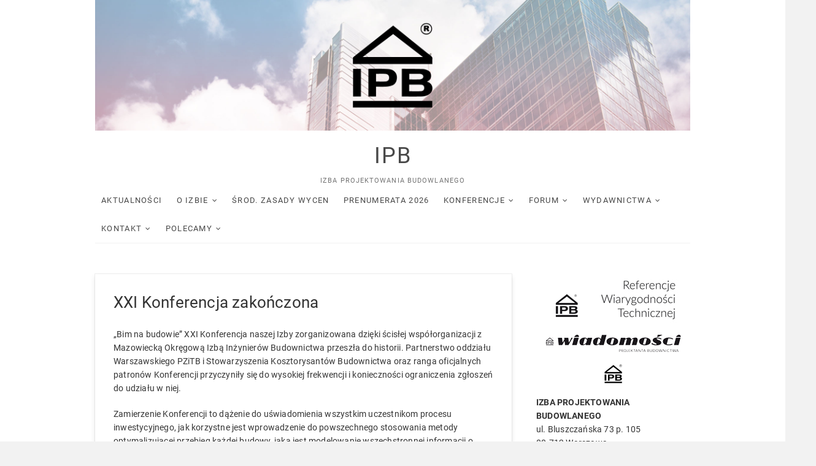

--- FILE ---
content_type: text/html; charset=UTF-8
request_url: https://ipb.org.pl/xxi-konferencja-zakonczona/
body_size: 11781
content:
<!DOCTYPE html>
<html lang="pl-PL">
<head>
<meta charset="UTF-8" />
<link rel="profile" href="http://gmpg.org/xfn/11" />
<title>XXI Konferencja zakończona &#8211; IPB</title>
<meta name='robots' content='max-image-preview:large' />
<link rel="alternate" type="application/rss+xml" title="IPB &raquo; Kanał z wpisami" href="https://ipb.org.pl/feed/" />
<script type="text/javascript">
/* <![CDATA[ */
window._wpemojiSettings = {"baseUrl":"https:\/\/s.w.org\/images\/core\/emoji\/14.0.0\/72x72\/","ext":".png","svgUrl":"https:\/\/s.w.org\/images\/core\/emoji\/14.0.0\/svg\/","svgExt":".svg","source":{"concatemoji":"https:\/\/ipb.org.pl\/wp-includes\/js\/wp-emoji-release.min.js?ver=28eec2f76bb9918d9445ad55ad91f15c"}};
/*! This file is auto-generated */
!function(i,n){var o,s,e;function c(e){try{var t={supportTests:e,timestamp:(new Date).valueOf()};sessionStorage.setItem(o,JSON.stringify(t))}catch(e){}}function p(e,t,n){e.clearRect(0,0,e.canvas.width,e.canvas.height),e.fillText(t,0,0);var t=new Uint32Array(e.getImageData(0,0,e.canvas.width,e.canvas.height).data),r=(e.clearRect(0,0,e.canvas.width,e.canvas.height),e.fillText(n,0,0),new Uint32Array(e.getImageData(0,0,e.canvas.width,e.canvas.height).data));return t.every(function(e,t){return e===r[t]})}function u(e,t,n){switch(t){case"flag":return n(e,"\ud83c\udff3\ufe0f\u200d\u26a7\ufe0f","\ud83c\udff3\ufe0f\u200b\u26a7\ufe0f")?!1:!n(e,"\ud83c\uddfa\ud83c\uddf3","\ud83c\uddfa\u200b\ud83c\uddf3")&&!n(e,"\ud83c\udff4\udb40\udc67\udb40\udc62\udb40\udc65\udb40\udc6e\udb40\udc67\udb40\udc7f","\ud83c\udff4\u200b\udb40\udc67\u200b\udb40\udc62\u200b\udb40\udc65\u200b\udb40\udc6e\u200b\udb40\udc67\u200b\udb40\udc7f");case"emoji":return!n(e,"\ud83e\udef1\ud83c\udffb\u200d\ud83e\udef2\ud83c\udfff","\ud83e\udef1\ud83c\udffb\u200b\ud83e\udef2\ud83c\udfff")}return!1}function f(e,t,n){var r="undefined"!=typeof WorkerGlobalScope&&self instanceof WorkerGlobalScope?new OffscreenCanvas(300,150):i.createElement("canvas"),a=r.getContext("2d",{willReadFrequently:!0}),o=(a.textBaseline="top",a.font="600 32px Arial",{});return e.forEach(function(e){o[e]=t(a,e,n)}),o}function t(e){var t=i.createElement("script");t.src=e,t.defer=!0,i.head.appendChild(t)}"undefined"!=typeof Promise&&(o="wpEmojiSettingsSupports",s=["flag","emoji"],n.supports={everything:!0,everythingExceptFlag:!0},e=new Promise(function(e){i.addEventListener("DOMContentLoaded",e,{once:!0})}),new Promise(function(t){var n=function(){try{var e=JSON.parse(sessionStorage.getItem(o));if("object"==typeof e&&"number"==typeof e.timestamp&&(new Date).valueOf()<e.timestamp+604800&&"object"==typeof e.supportTests)return e.supportTests}catch(e){}return null}();if(!n){if("undefined"!=typeof Worker&&"undefined"!=typeof OffscreenCanvas&&"undefined"!=typeof URL&&URL.createObjectURL&&"undefined"!=typeof Blob)try{var e="postMessage("+f.toString()+"("+[JSON.stringify(s),u.toString(),p.toString()].join(",")+"));",r=new Blob([e],{type:"text/javascript"}),a=new Worker(URL.createObjectURL(r),{name:"wpTestEmojiSupports"});return void(a.onmessage=function(e){c(n=e.data),a.terminate(),t(n)})}catch(e){}c(n=f(s,u,p))}t(n)}).then(function(e){for(var t in e)n.supports[t]=e[t],n.supports.everything=n.supports.everything&&n.supports[t],"flag"!==t&&(n.supports.everythingExceptFlag=n.supports.everythingExceptFlag&&n.supports[t]);n.supports.everythingExceptFlag=n.supports.everythingExceptFlag&&!n.supports.flag,n.DOMReady=!1,n.readyCallback=function(){n.DOMReady=!0}}).then(function(){return e}).then(function(){var e;n.supports.everything||(n.readyCallback(),(e=n.source||{}).concatemoji?t(e.concatemoji):e.wpemoji&&e.twemoji&&(t(e.twemoji),t(e.wpemoji)))}))}((window,document),window._wpemojiSettings);
/* ]]> */
</script>
<style id='wp-emoji-styles-inline-css' type='text/css'>

	img.wp-smiley, img.emoji {
		display: inline !important;
		border: none !important;
		box-shadow: none !important;
		height: 1em !important;
		width: 1em !important;
		margin: 0 0.07em !important;
		vertical-align: -0.1em !important;
		background: none !important;
		padding: 0 !important;
	}
</style>
<link rel='stylesheet' id='wp-block-library-css' href='https://ipb.org.pl/wp-includes/css/dist/block-library/style.min.css?ver=28eec2f76bb9918d9445ad55ad91f15c' type='text/css' media='all' />
<style id='classic-theme-styles-inline-css' type='text/css'>
/*! This file is auto-generated */
.wp-block-button__link{color:#fff;background-color:#32373c;border-radius:9999px;box-shadow:none;text-decoration:none;padding:calc(.667em + 2px) calc(1.333em + 2px);font-size:1.125em}.wp-block-file__button{background:#32373c;color:#fff;text-decoration:none}
</style>
<style id='global-styles-inline-css' type='text/css'>
body{--wp--preset--color--black: #000000;--wp--preset--color--cyan-bluish-gray: #abb8c3;--wp--preset--color--white: #ffffff;--wp--preset--color--pale-pink: #f78da7;--wp--preset--color--vivid-red: #cf2e2e;--wp--preset--color--luminous-vivid-orange: #ff6900;--wp--preset--color--luminous-vivid-amber: #fcb900;--wp--preset--color--light-green-cyan: #7bdcb5;--wp--preset--color--vivid-green-cyan: #00d084;--wp--preset--color--pale-cyan-blue: #8ed1fc;--wp--preset--color--vivid-cyan-blue: #0693e3;--wp--preset--color--vivid-purple: #9b51e0;--wp--preset--gradient--vivid-cyan-blue-to-vivid-purple: linear-gradient(135deg,rgba(6,147,227,1) 0%,rgb(155,81,224) 100%);--wp--preset--gradient--light-green-cyan-to-vivid-green-cyan: linear-gradient(135deg,rgb(122,220,180) 0%,rgb(0,208,130) 100%);--wp--preset--gradient--luminous-vivid-amber-to-luminous-vivid-orange: linear-gradient(135deg,rgba(252,185,0,1) 0%,rgba(255,105,0,1) 100%);--wp--preset--gradient--luminous-vivid-orange-to-vivid-red: linear-gradient(135deg,rgba(255,105,0,1) 0%,rgb(207,46,46) 100%);--wp--preset--gradient--very-light-gray-to-cyan-bluish-gray: linear-gradient(135deg,rgb(238,238,238) 0%,rgb(169,184,195) 100%);--wp--preset--gradient--cool-to-warm-spectrum: linear-gradient(135deg,rgb(74,234,220) 0%,rgb(151,120,209) 20%,rgb(207,42,186) 40%,rgb(238,44,130) 60%,rgb(251,105,98) 80%,rgb(254,248,76) 100%);--wp--preset--gradient--blush-light-purple: linear-gradient(135deg,rgb(255,206,236) 0%,rgb(152,150,240) 100%);--wp--preset--gradient--blush-bordeaux: linear-gradient(135deg,rgb(254,205,165) 0%,rgb(254,45,45) 50%,rgb(107,0,62) 100%);--wp--preset--gradient--luminous-dusk: linear-gradient(135deg,rgb(255,203,112) 0%,rgb(199,81,192) 50%,rgb(65,88,208) 100%);--wp--preset--gradient--pale-ocean: linear-gradient(135deg,rgb(255,245,203) 0%,rgb(182,227,212) 50%,rgb(51,167,181) 100%);--wp--preset--gradient--electric-grass: linear-gradient(135deg,rgb(202,248,128) 0%,rgb(113,206,126) 100%);--wp--preset--gradient--midnight: linear-gradient(135deg,rgb(2,3,129) 0%,rgb(40,116,252) 100%);--wp--preset--font-size--small: 13px;--wp--preset--font-size--medium: 20px;--wp--preset--font-size--large: 36px;--wp--preset--font-size--x-large: 42px;--wp--preset--spacing--20: 0.44rem;--wp--preset--spacing--30: 0.67rem;--wp--preset--spacing--40: 1rem;--wp--preset--spacing--50: 1.5rem;--wp--preset--spacing--60: 2.25rem;--wp--preset--spacing--70: 3.38rem;--wp--preset--spacing--80: 5.06rem;--wp--preset--shadow--natural: 6px 6px 9px rgba(0, 0, 0, 0.2);--wp--preset--shadow--deep: 12px 12px 50px rgba(0, 0, 0, 0.4);--wp--preset--shadow--sharp: 6px 6px 0px rgba(0, 0, 0, 0.2);--wp--preset--shadow--outlined: 6px 6px 0px -3px rgba(255, 255, 255, 1), 6px 6px rgba(0, 0, 0, 1);--wp--preset--shadow--crisp: 6px 6px 0px rgba(0, 0, 0, 1);}:where(.is-layout-flex){gap: 0.5em;}:where(.is-layout-grid){gap: 0.5em;}body .is-layout-flow > .alignleft{float: left;margin-inline-start: 0;margin-inline-end: 2em;}body .is-layout-flow > .alignright{float: right;margin-inline-start: 2em;margin-inline-end: 0;}body .is-layout-flow > .aligncenter{margin-left: auto !important;margin-right: auto !important;}body .is-layout-constrained > .alignleft{float: left;margin-inline-start: 0;margin-inline-end: 2em;}body .is-layout-constrained > .alignright{float: right;margin-inline-start: 2em;margin-inline-end: 0;}body .is-layout-constrained > .aligncenter{margin-left: auto !important;margin-right: auto !important;}body .is-layout-constrained > :where(:not(.alignleft):not(.alignright):not(.alignfull)){max-width: var(--wp--style--global--content-size);margin-left: auto !important;margin-right: auto !important;}body .is-layout-constrained > .alignwide{max-width: var(--wp--style--global--wide-size);}body .is-layout-flex{display: flex;}body .is-layout-flex{flex-wrap: wrap;align-items: center;}body .is-layout-flex > *{margin: 0;}body .is-layout-grid{display: grid;}body .is-layout-grid > *{margin: 0;}:where(.wp-block-columns.is-layout-flex){gap: 2em;}:where(.wp-block-columns.is-layout-grid){gap: 2em;}:where(.wp-block-post-template.is-layout-flex){gap: 1.25em;}:where(.wp-block-post-template.is-layout-grid){gap: 1.25em;}.has-black-color{color: var(--wp--preset--color--black) !important;}.has-cyan-bluish-gray-color{color: var(--wp--preset--color--cyan-bluish-gray) !important;}.has-white-color{color: var(--wp--preset--color--white) !important;}.has-pale-pink-color{color: var(--wp--preset--color--pale-pink) !important;}.has-vivid-red-color{color: var(--wp--preset--color--vivid-red) !important;}.has-luminous-vivid-orange-color{color: var(--wp--preset--color--luminous-vivid-orange) !important;}.has-luminous-vivid-amber-color{color: var(--wp--preset--color--luminous-vivid-amber) !important;}.has-light-green-cyan-color{color: var(--wp--preset--color--light-green-cyan) !important;}.has-vivid-green-cyan-color{color: var(--wp--preset--color--vivid-green-cyan) !important;}.has-pale-cyan-blue-color{color: var(--wp--preset--color--pale-cyan-blue) !important;}.has-vivid-cyan-blue-color{color: var(--wp--preset--color--vivid-cyan-blue) !important;}.has-vivid-purple-color{color: var(--wp--preset--color--vivid-purple) !important;}.has-black-background-color{background-color: var(--wp--preset--color--black) !important;}.has-cyan-bluish-gray-background-color{background-color: var(--wp--preset--color--cyan-bluish-gray) !important;}.has-white-background-color{background-color: var(--wp--preset--color--white) !important;}.has-pale-pink-background-color{background-color: var(--wp--preset--color--pale-pink) !important;}.has-vivid-red-background-color{background-color: var(--wp--preset--color--vivid-red) !important;}.has-luminous-vivid-orange-background-color{background-color: var(--wp--preset--color--luminous-vivid-orange) !important;}.has-luminous-vivid-amber-background-color{background-color: var(--wp--preset--color--luminous-vivid-amber) !important;}.has-light-green-cyan-background-color{background-color: var(--wp--preset--color--light-green-cyan) !important;}.has-vivid-green-cyan-background-color{background-color: var(--wp--preset--color--vivid-green-cyan) !important;}.has-pale-cyan-blue-background-color{background-color: var(--wp--preset--color--pale-cyan-blue) !important;}.has-vivid-cyan-blue-background-color{background-color: var(--wp--preset--color--vivid-cyan-blue) !important;}.has-vivid-purple-background-color{background-color: var(--wp--preset--color--vivid-purple) !important;}.has-black-border-color{border-color: var(--wp--preset--color--black) !important;}.has-cyan-bluish-gray-border-color{border-color: var(--wp--preset--color--cyan-bluish-gray) !important;}.has-white-border-color{border-color: var(--wp--preset--color--white) !important;}.has-pale-pink-border-color{border-color: var(--wp--preset--color--pale-pink) !important;}.has-vivid-red-border-color{border-color: var(--wp--preset--color--vivid-red) !important;}.has-luminous-vivid-orange-border-color{border-color: var(--wp--preset--color--luminous-vivid-orange) !important;}.has-luminous-vivid-amber-border-color{border-color: var(--wp--preset--color--luminous-vivid-amber) !important;}.has-light-green-cyan-border-color{border-color: var(--wp--preset--color--light-green-cyan) !important;}.has-vivid-green-cyan-border-color{border-color: var(--wp--preset--color--vivid-green-cyan) !important;}.has-pale-cyan-blue-border-color{border-color: var(--wp--preset--color--pale-cyan-blue) !important;}.has-vivid-cyan-blue-border-color{border-color: var(--wp--preset--color--vivid-cyan-blue) !important;}.has-vivid-purple-border-color{border-color: var(--wp--preset--color--vivid-purple) !important;}.has-vivid-cyan-blue-to-vivid-purple-gradient-background{background: var(--wp--preset--gradient--vivid-cyan-blue-to-vivid-purple) !important;}.has-light-green-cyan-to-vivid-green-cyan-gradient-background{background: var(--wp--preset--gradient--light-green-cyan-to-vivid-green-cyan) !important;}.has-luminous-vivid-amber-to-luminous-vivid-orange-gradient-background{background: var(--wp--preset--gradient--luminous-vivid-amber-to-luminous-vivid-orange) !important;}.has-luminous-vivid-orange-to-vivid-red-gradient-background{background: var(--wp--preset--gradient--luminous-vivid-orange-to-vivid-red) !important;}.has-very-light-gray-to-cyan-bluish-gray-gradient-background{background: var(--wp--preset--gradient--very-light-gray-to-cyan-bluish-gray) !important;}.has-cool-to-warm-spectrum-gradient-background{background: var(--wp--preset--gradient--cool-to-warm-spectrum) !important;}.has-blush-light-purple-gradient-background{background: var(--wp--preset--gradient--blush-light-purple) !important;}.has-blush-bordeaux-gradient-background{background: var(--wp--preset--gradient--blush-bordeaux) !important;}.has-luminous-dusk-gradient-background{background: var(--wp--preset--gradient--luminous-dusk) !important;}.has-pale-ocean-gradient-background{background: var(--wp--preset--gradient--pale-ocean) !important;}.has-electric-grass-gradient-background{background: var(--wp--preset--gradient--electric-grass) !important;}.has-midnight-gradient-background{background: var(--wp--preset--gradient--midnight) !important;}.has-small-font-size{font-size: var(--wp--preset--font-size--small) !important;}.has-medium-font-size{font-size: var(--wp--preset--font-size--medium) !important;}.has-large-font-size{font-size: var(--wp--preset--font-size--large) !important;}.has-x-large-font-size{font-size: var(--wp--preset--font-size--x-large) !important;}
.wp-block-navigation a:where(:not(.wp-element-button)){color: inherit;}
:where(.wp-block-post-template.is-layout-flex){gap: 1.25em;}:where(.wp-block-post-template.is-layout-grid){gap: 1.25em;}
:where(.wp-block-columns.is-layout-flex){gap: 2em;}:where(.wp-block-columns.is-layout-grid){gap: 2em;}
.wp-block-pullquote{font-size: 1.5em;line-height: 1.6;}
</style>
<link rel='stylesheet' id='excellent-style-css' href='https://ipb.org.pl/wp-content/themes/excellent/style.css?ver=28eec2f76bb9918d9445ad55ad91f15c' type='text/css' media='all' />
<style id='excellent-style-inline-css' type='text/css'>
/* Slider Content With background color */
		.slider-content {
			background: rgba(255, 255, 255, 0.8) padding-box;
			border: 7px solid rgba(255, 255, 255, 0.4);
			padding: 20px 20px 25px;
		}
	/****************************************************************/
						/*.... Color Style ....*/
	/****************************************************************/
	/* Nav, links and hover */
	a,
	ul li a:hover,
	ol li a:hover,
	.top-bar .top-bar-menu a:hover,
	.top-bar .top-bar-menu a:focus,
	.top-bar .widget_contact ul li a:hover, /* Top Header Widget Contact */
	.top-bar .widget_contact ul li a:focus,
	.main-navigation a:hover, /* Navigation */
	.main-navigation a:focus,
	.main-navigation ul li.current-menu-item a,
	.main-navigation ul li.current_page_ancestor a,
	.main-navigation ul li.current-menu-ancestor a,
	.main-navigation ul li.current_page_item a,
	.main-navigation ul li:hover > a,
	.main-navigation li.current-menu-ancestor.menu-item-has-children > a:after,
	.main-navigation li.current-menu-item.menu-item-has-children > a:after,
	.main-navigation ul li:hover > a:after,
	.main-navigation li.menu-item-has-children > a:hover:after,
	.main-navigation li.page_item_has_children > a:hover:after,
	.main-navigation ul li ul li a:hover,
	.main-navigation ul li ul li a:focus,
	.main-navigation ul li ul li:hover > a,
	.main-navigation ul li.current-menu-item ul li a:hover,
	.header-search:hover, .header-search-x:hover, /* Header Search Form */
	.header-search:focus, .header-search-x:focus,
	.entry-title a:hover, /* Post */
	.entry-title a:focus,
	.entry-title a:active,
	.entry-meta .author a,
	.entry-meta span:hover,
	.entry-meta a:hover,
	.cat-links,
	.cat-links a,
	.tag-links,
	.tag-links a,
	.image-navigation .nav-links a,
	.widget ul li a:hover, /* Widgets */
	.widget ul li a:focus,
	.widget-title a:hover,
	.widget_contact ul li a:hover,
	.site-info .copyright a:first-child,
	.site-info .copyright a:hover, /* Footer */
	.site-info .copyright a:focus,
	#colophon .widget ul li a:hover,
	#colophon .widget ul li a:focus,
	#footer-navigation a:hover,
	#footer-navigation a:focus {
		color:  #009eed;
	}
	/* -_-_-_ Not for change _-_-_- */
	.entry-meta .entry-format a {
		color: #fff;
	}
	.widget_meta ul li:before,
	.widget_recent_comments ul li:before,
	.widget_categories ul li:before,
	.widget_recent_entries ul li:before,
	.widget_archive ul li:before,
	.entry-format a {
		background-color:  #009eed;
	}
	/* Webkit */
	::selection {
		background:  #009eed;
		color: #fff;
	}
	/* Gecko/Mozilla */
	::-moz-selection {
		background:  #009eed;
		color: #fff;
	}

	/* Accessibility
	================================================== */
	.screen-reader-text:hover,
	.screen-reader-text:active,
	.screen-reader-text:focus {
		background-color: #f1f1f1;
		color:  #009eed;
	}

/* Default Buttons
================================================== */

	input[type="reset"],/* Forms  */
	input[type="button"],
	input[type="submit"],
	.main-slider .flex-control-nav a.flex-active,
	.main-slider .flex-control-nav a:hover,
	.go-to-top .icon-bg,
	a.more-link:hover,
	a.more-link:focus,
	.testimonial-box .flex-control-nav li a.flex-active,
	.testimonial-box .flex-control-nav li a:hover {
		background-color:#009eed;
	}
	/* Testimonial Pagination Buttons */
	.testimonial-box .flex-control-nav li a.flex-active:before,
	.testimonial-box .flex-control-nav li a:hover:before {
		border-color:#009eed;
	}
	/* Buttons */
	.btn-default:hover,
	.btn-default:focus,
	.vivid,
	.search-submit{
		background-color: #009eed;
		border: 1px solid #009eed;
	}

	/* -_-_-_ Not for change _-_-_- */
	.light-color:hover,
	.light-color:focus,
	.vivid:hover,
	.vivid:focus {
		background-color: #fff;
		border: 1px solid #fff;
	}
/* Our Feature Big letter and link
================================================== */
	.our-feature-box .feature-title a:first-letter,
	.our-feature-box a.more-link {
		color: #009eed;
	}
/* #bbpress
	================================================== */
	#bbpress-forums .bbp-topics a:hover {
		color: #009eed;
	}
	.bbp-submit-wrapper button.submit {
		background-color: #009eed;
		border: 1px solid #009eed;
	}

	/* Woocommerce
	================================================== */
	.woocommerce #respond input#submit, 
	.woocommerce a.button, 
	.woocommerce button.button, 
	.woocommerce input.button,
	.woocommerce #respond input#submit.alt, 
	.woocommerce a.button.alt, 
	.woocommerce button.button.alt, 
	.woocommerce input.button.alt,
	.woocommerce-demo-store p.demo_store {
		background-color: #009eed;
	}
	.woocommerce .woocommerce-message:before {
		color: #009eed;
	}
</style>
<link rel='stylesheet' id='font-awesome-css' href='https://ipb.org.pl/wp-content/themes/excellent/assets/font-awesome/css/font-awesome.min.css?ver=28eec2f76bb9918d9445ad55ad91f15c' type='text/css' media='all' />
<link rel='stylesheet' id='excellent-animate-css' href='https://ipb.org.pl/wp-content/themes/excellent/assets/wow/css/animate.min.css?ver=28eec2f76bb9918d9445ad55ad91f15c' type='text/css' media='all' />
<link rel='stylesheet' id='excellent-responsive-css' href='https://ipb.org.pl/wp-content/themes/excellent/css/responsive.css?ver=28eec2f76bb9918d9445ad55ad91f15c' type='text/css' media='all' />
<link rel='stylesheet' id='excellent_google_fonts-css' href='https://ipb.org.pl/wp-content/fonts/977a297acae9529d4c4f1e2f6a0e8bda.css?ver=28eec2f76bb9918d9445ad55ad91f15c' type='text/css' media='all' />
<link rel='stylesheet' id='slb_core-css' href='https://ipb.org.pl/wp-content/plugins/simple-lightbox/client/css/app.css?ver=2.9.4' type='text/css' media='all' />
<link rel='stylesheet' id='tablepress-default-css' href='https://ipb.org.pl/wp-content/plugins/tablepress/css/build/default.css?ver=3.2.1' type='text/css' media='all' />
<script type="text/javascript" src="https://ipb.org.pl/wp-includes/js/jquery/jquery.min.js?ver=3.7.1" id="jquery-core-js"></script>
<script type="text/javascript" src="https://ipb.org.pl/wp-includes/js/jquery/jquery-migrate.min.js?ver=3.4.1" id="jquery-migrate-js"></script>
<!--[if lt IE 9]>
<script type="text/javascript" src="https://ipb.org.pl/wp-content/themes/excellent/js/html5.js?ver=3.7.3" id="html5-js"></script>
<![endif]-->
<link rel="https://api.w.org/" href="https://ipb.org.pl/wp-json/" /><link rel="alternate" type="application/json" href="https://ipb.org.pl/wp-json/wp/v2/posts/1554" /><link rel="EditURI" type="application/rsd+xml" title="RSD" href="https://ipb.org.pl/xmlrpc.php?rsd" />

<link rel="canonical" href="https://ipb.org.pl/xxi-konferencja-zakonczona/" />
<link rel='shortlink' href='https://ipb.org.pl/?p=1554' />
<link rel="alternate" type="application/json+oembed" href="https://ipb.org.pl/wp-json/oembed/1.0/embed?url=https%3A%2F%2Fipb.org.pl%2Fxxi-konferencja-zakonczona%2F" />
<link rel="alternate" type="text/xml+oembed" href="https://ipb.org.pl/wp-json/oembed/1.0/embed?url=https%3A%2F%2Fipb.org.pl%2Fxxi-konferencja-zakonczona%2F&#038;format=xml" />
	<meta name="viewport" content="width=device-width" />
			<style type="text/css" id="wp-custom-css">
			/*
Tutaj możesz dodać własny CSS.

Naciśnij ikonkę pomocy, żeby dowiedzieć się więcej.
*/

#site-title {
    font-family: "Roboto",sans-serif;
    font-size: 36px;
    margin-top: 20px;
    margin-bottom: 10px;
}

.post {
    margin-bottom: 60px;
    padding: 30px;
box-shadow: 0 4px 8px 0 rgba(0, 0, 0, 0.1), 0 0 0 1px rgba(0, 0, 0, 0.06);
}

.blog .entry-header, .category .entry-header {
    text-align: left;
}

a.more-link {
    font-family: "Roboto",sans-serif;
    font-style: normal;
	font-weight: 700;
	text-transform: uppercase;
    margin: 4px auto 0;
    padding: 8px; 
    text-align: center;
    transition: all 0.3s ease-out 0s;
    width: 200px;
}

h1, h2, h3, h4, h5, h6 {
    color: #343434;
    font-family: "Roboto",sans-serif;
    font-style: normal;
    font-weight: 400;
}

.page-title {
    color: #009eed;
    font-size: 32px;
    line-height: 1.333;
	font-weight: 700;
	text-transform: uppercase;
}

.is-sticky #sticky-header {
    background-color: rgb(255, 255, 255, 1);
}

#site-branding {
    display: inline-block;
    padding: 0px 0;
}
.widget {
    margin-bottom: 0;
}		</style>
		</head>
<body class="post-template-default single single-post postid-1554 single-format-standard wp-custom-logo wp-embed-responsive ">
	<div id="page" class="site">
	<a class="skip-link screen-reader-text" href="#site-content-contain">Skip to content</a>
<!-- Masthead ============================================= -->
<header id="masthead" class="site-header" role="banner">
	<div class="custom-header">
		<div class="custom-header-media">
				</div>
	</div>
	<div class="top-bar">
		<div class="wrap">
					</div><!-- end .wrap -->
	</div><!-- end .top-bar -->
	<!-- Top Header============================================= -->
	<div class="top-header">
		<div class="wrap">
			<div id="site-branding"><a href="https://ipb.org.pl/" class="custom-logo-link" rel="home"><img width="2000" height="440" src="https://ipb.org.pl/wp-content/uploads/slide4.jpg" class="custom-logo" alt="IPB" decoding="async" fetchpriority="high" srcset="https://ipb.org.pl/wp-content/uploads/slide4.jpg 2000w, https://ipb.org.pl/wp-content/uploads/slide4-300x66.jpg 300w, https://ipb.org.pl/wp-content/uploads/slide4-768x169.jpg 768w, https://ipb.org.pl/wp-content/uploads/slide4-1024x225.jpg 1024w" sizes="(max-width: 2000px) 100vw, 2000px" /></a> <h2 id="site-title"> 			<a href="https://ipb.org.pl/" title="IPB" rel="home"> IPB </a>
			 </h2> <!-- end .site-title --> 			<div id="site-description"> Izba Projektowania Budowlanego </div> <!-- end #site-description -->
		</div>		</div>
	</div><!-- end .top-header -->
	<!-- Main Header============================================= -->
	<div id="sticky-header" class="clearfix">
		<div class="wrap">
			<div class="header-navigation-wrap">
						<!-- Main Nav ============================================= -->
					<h3 class="nav-site-title">
						<a href="https://ipb.org.pl/" title="IPB">IPB</a>
					</h3>
							<nav id="site-navigation" class="main-navigation clearfix" role="navigation"  aria-label="Main Menu">
					<button class="menu-toggle" type="button" aria-controls="primary-menu" aria-expanded="false">
						<span class="line-one"></span>
						<span class="line-two"></span>
						<span class="line-three"></span>
					</button><!-- end .menu-toggle -->
					<ul id="primary-menu" class="menu nav-menu"><li id="menu-item-313" class="menu-item menu-item-type-taxonomy menu-item-object-category current-post-ancestor current-menu-parent current-post-parent menu-item-313"><a href="https://ipb.org.pl/category/aktualnosci/">Aktualności</a></li>
<li id="menu-item-1849" class="menu-item menu-item-type-post_type menu-item-object-page menu-item-has-children menu-item-1849"><a href="https://ipb.org.pl/o-izbie/">O Izbie</a>
<ul class="sub-menu">
	<li id="menu-item-1850" class="menu-item menu-item-type-post_type menu-item-object-post menu-item-1850"><a href="https://ipb.org.pl/izba-projektowania-budowlanego-podstawowe-zadania/">Izba Projektowania Budowlanego – podstawowe zadania</a></li>
	<li id="menu-item-21" class="menu-item menu-item-type-post_type menu-item-object-page menu-item-21"><a href="https://ipb.org.pl/statut/">Statut</a></li>
	<li id="menu-item-27" class="menu-item menu-item-type-post_type menu-item-object-page menu-item-has-children menu-item-27"><a href="https://ipb.org.pl/wladze-izby/">Władze Izby</a>
	<ul class="sub-menu">
		<li id="menu-item-42" class="menu-item menu-item-type-post_type menu-item-object-page menu-item-has-children menu-item-42"><a href="https://ipb.org.pl/podzial-regionalny/">Podział regionalny</a>
		<ul class="sub-menu">
			<li id="menu-item-41" class="menu-item menu-item-type-post_type menu-item-object-page menu-item-has-children menu-item-41"><a href="https://ipb.org.pl/oferta/">Oferta</a>
			<ul class="sub-menu">
				<li id="menu-item-40" class="menu-item menu-item-type-post_type menu-item-object-page menu-item-40"><a href="https://ipb.org.pl/kignet/">KIGNET</a></li>
			</ul>
</li>
			<li id="menu-item-45" class="menu-item menu-item-type-post_type menu-item-object-page menu-item-has-children menu-item-45"><a href="https://ipb.org.pl/czlonkowie/">Członkowie</a>
			<ul class="sub-menu">
				<li id="menu-item-55" class="menu-item menu-item-type-post_type menu-item-object-page menu-item-55"><a href="https://ipb.org.pl/obowiazki/">Obowiązki</a></li>
			</ul>
</li>
		</ul>
</li>
	</ul>
</li>
	<li id="menu-item-1851" class="menu-item menu-item-type-post_type menu-item-object-post menu-item-has-children menu-item-1851"><a href="https://ipb.org.pl/referencji-wiarygodnosci-technicznej/">Referencji Wiarygodności Technicznej</a>
	<ul class="sub-menu">
		<li id="menu-item-39" class="menu-item menu-item-type-post_type menu-item-object-page menu-item-has-children menu-item-39"><a href="https://ipb.org.pl/oferta/referencje/">Referencje</a>
		<ul class="sub-menu">
			<li id="menu-item-38" class="menu-item menu-item-type-post_type menu-item-object-page menu-item-38"><a href="https://ipb.org.pl/zasady-odplatnosci/">Zasady odpłatności</a></li>
		</ul>
</li>
	</ul>
</li>
</ul>
</li>
<li id="menu-item-98" class="menu-item menu-item-type-post_type menu-item-object-page menu-item-98"><a href="https://ipb.org.pl/wyceny-prac-projektowych/">Środ. Zasady Wycen</a></li>
<li id="menu-item-2027" class="menu-item menu-item-type-post_type menu-item-object-post menu-item-2027"><a href="https://ipb.org.pl/prenumeraty-wiadomosci-projektanta-budownictwa-na-rok-2026/">Prenumerata 2026</a></li>
<li id="menu-item-68" class="menu-item menu-item-type-post_type menu-item-object-page menu-item-has-children menu-item-68"><a href="https://ipb.org.pl/konferencje/">Konferencje</a>
<ul class="sub-menu">
	<li id="menu-item-1565" class="menu-item menu-item-type-post_type menu-item-object-post menu-item-1565"><a href="https://ipb.org.pl/xxi-konferencja-2/">XXI Konferencja IPB</a></li>
	<li id="menu-item-1576" class="menu-item menu-item-type-post_type menu-item-object-post menu-item-1576"><a href="https://ipb.org.pl/xx-jubileuszowa-konferencja-ipb/">XX Jubileuszowa Konferencja IPB</a></li>
	<li id="menu-item-1580" class="menu-item menu-item-type-post_type menu-item-object-post menu-item-1580"><a href="https://ipb.org.pl/xix-konferencja-ipb/">XIX Konferencja IPB</a></li>
	<li id="menu-item-654" class="menu-item menu-item-type-custom menu-item-object-custom menu-item-654"><a href="https://ipb.org.pl/?p=627">XVIII Konferencja IPB</a></li>
	<li id="menu-item-405" class="menu-item menu-item-type-post_type menu-item-object-post menu-item-405"><a href="https://ipb.org.pl/zapraszamy-na-xvii-konferencje-ipb-i-piib-program/">XVII Konferencja IPB</a></li>
	<li id="menu-item-67" class="menu-item menu-item-type-post_type menu-item-object-page menu-item-67"><a href="https://ipb.org.pl/xvi-konferencja-izby-projektowania-budowlanego-i-polskiej-izby-inzynierow-budownictwa/">XVI konferencja IPB</a></li>
</ul>
</li>
<li id="menu-item-66" class="menu-item menu-item-type-post_type menu-item-object-page menu-item-has-children menu-item-66"><a href="https://ipb.org.pl/forum/">Forum</a>
<ul class="sub-menu">
	<li id="menu-item-65" class="menu-item menu-item-type-post_type menu-item-object-page menu-item-65"><a href="https://ipb.org.pl/forum/relacja-z-ostatniego-forum/">XXIII FORUM</a></li>
	<li id="menu-item-238" class="menu-item menu-item-type-post_type menu-item-object-page menu-item-238"><a href="https://ipb.org.pl/forum/xxii-forum/">XXII FORUM</a></li>
	<li id="menu-item-237" class="menu-item menu-item-type-post_type menu-item-object-page menu-item-237"><a href="https://ipb.org.pl/forum/xxi-forum/">XXI FORUM</a></li>
	<li id="menu-item-236" class="menu-item menu-item-type-post_type menu-item-object-page menu-item-236"><a href="https://ipb.org.pl/forum/xx-forum/">XX FORUM</a></li>
</ul>
</li>
<li id="menu-item-100" class="menu-item menu-item-type-post_type menu-item-object-page menu-item-has-children menu-item-100"><a href="https://ipb.org.pl/wydawnictwa/">Wydawnictwa</a>
<ul class="sub-menu">
	<li id="menu-item-93" class="menu-item menu-item-type-post_type menu-item-object-page menu-item-93"><a href="https://ipb.org.pl/miesiecznik-wiadomosci-projektanta-budownictwa/">Wiadomości Projektanta Budownictwa</a></li>
	<li id="menu-item-97" class="menu-item menu-item-type-post_type menu-item-object-page menu-item-has-children menu-item-97"><a href="https://ipb.org.pl/wydawnictwa-ksiazkowe/">Wydawnictwa książkowe</a>
	<ul class="sub-menu">
		<li id="menu-item-1741" class="menu-item menu-item-type-post_type menu-item-object-page menu-item-1741"><a href="https://ipb.org.pl/wyceny-prac-projektowych/">Środowiskowe Zasady Wycen Prac Projektowych</a></li>
		<li id="menu-item-99" class="menu-item menu-item-type-post_type menu-item-object-page menu-item-99"><a href="https://ipb.org.pl/katalog-prezentacje/">Katalog Prezentacje</a></li>
		<li id="menu-item-96" class="menu-item menu-item-type-post_type menu-item-object-page menu-item-96"><a href="https://ipb.org.pl/terminologia-w-dzialalnosci-inwestycyjno-budowlanej/">Terminologia  w  działalności  inwestycyjno–budowlanej</a></li>
	</ul>
</li>
</ul>
</li>
<li id="menu-item-94" class="menu-item menu-item-type-post_type menu-item-object-page menu-item-has-children menu-item-94"><a href="https://ipb.org.pl/kontakt/">Kontakt</a>
<ul class="sub-menu">
	<li id="menu-item-95" class="menu-item menu-item-type-post_type menu-item-object-page menu-item-95"><a href="https://ipb.org.pl/wazne-linki/">Ważne linki</a></li>
</ul>
</li>
<li id="menu-item-1393" class="menu-item menu-item-type-post_type menu-item-object-page menu-item-has-children menu-item-1393"><a href="https://ipb.org.pl/polecamy-2/">Polecamy</a>
<ul class="sub-menu">
	<li id="menu-item-1533" class="menu-item menu-item-type-taxonomy menu-item-object-category menu-item-has-children menu-item-1533"><a href="https://ipb.org.pl/category/zamowienia-publiczne/">Zamówienia publiczne</a>
	<ul class="sub-menu">
		<li id="menu-item-1532" class="menu-item menu-item-type-post_type menu-item-object-post menu-item-1532"><a href="https://ipb.org.pl/hackathon-projekt-ustawy-pzp/">Hackathon – projekt ustawy Pzp</a></li>
	</ul>
</li>
	<li id="menu-item-1524" class="menu-item menu-item-type-post_type menu-item-object-post menu-item-1524"><a href="https://ipb.org.pl/2-edycja-re-energy/">2 edycja RE-energy</a></li>
	<li id="menu-item-1347" class="menu-item menu-item-type-post_type menu-item-object-post menu-item-has-children menu-item-1347"><a href="https://ipb.org.pl/konferencja-dyrektywy-zamowieniowe-w-systemie-krajowym-rok-po-nowelizacji/">Konferencje KZP</a>
	<ul class="sub-menu">
		<li id="menu-item-1715" class="menu-item menu-item-type-post_type menu-item-object-post menu-item-1715"><a href="https://ipb.org.pl/kzp-szkolenia-online-pt-problemy-z-umowa-o-roboty-budowlane-zawarta-w-rezimie-pzp/">KZP – szkolenia online pt. „Problemy z umową o roboty budowlane zawartą w reżimie PZP”</a></li>
	</ul>
</li>
	<li id="menu-item-1400" class="menu-item menu-item-type-post_type menu-item-object-page menu-item-has-children menu-item-1400"><a href="https://ipb.org.pl/pwn/">PWN</a>
	<ul class="sub-menu">
		<li id="menu-item-1404" class="menu-item menu-item-type-post_type menu-item-object-post menu-item-1404"><a href="https://ipb.org.pl/bim-w-praktyce-wdrazanie-standardy-case-study/">„BIM w praktyce, wdrażanie, standardy case study”</a></li>
		<li id="menu-item-1413" class="menu-item menu-item-type-post_type menu-item-object-post menu-item-1413"><a href="https://ipb.org.pl/transport-intermodalny-projektowanie-terminali-przeladunkowych/">„TRANSPORT INTERMODALNY – projektowanie terminali przeładunkowych”</a></li>
		<li id="menu-item-1412" class="menu-item menu-item-type-post_type menu-item-object-post menu-item-1412"><a href="https://ipb.org.pl/usterki-w-pracach-budowlanych-i-wykonczeniowych/">„Usterki w pracach budowlanych i wykończeniowych”</a></li>
	</ul>
</li>
</ul>
</li>
</ul>				</nav> <!-- end #site-navigation -->
							</div> <!-- end .header-navigation-wrap -->
		</div> <!-- end .wrap -->
	</div><!-- end #sticky-header -->
	<!-- Main Slider ============================================= -->
	</header> <!-- end #masthead -->
<!-- Main Page Start ============================================= -->
<div id="site-content-contain" class="site-content-contain">
	<div id="content" class="site-content">
<div class="wrap">
	<div id="primary" class="content-area">
		<main id="main" class="site-main" role="main">
							<article id="post-1554" class="post-1554 post type-post status-publish format-standard hentry category-aktualnosci">
								<header class="entry-header">
										<h1 class="entry-title">XXI Konferencja zakończona</h1> <!-- end.entry-title -->
									</header>
				<!-- end .entry-header -->
					<div class="entry-content">
							<p>&#8222;Bim na budowie&#8221; XXI Konferencja naszej Izby zorganizowana dzięki ścisłej współorganizacji z Mazowiecką Okręgową Izbą Inżynierów Budownictwa przeszła do historii. Partnerstwo oddziału Warszawskiego PZiTB i Stowarzyszenia Kosztorysantów Budownictwa oraz ranga oficjalnych patronów Konferencji przyczyniły się do wysokiej frekwencji i konieczności ograniczenia zgłoszeń do udziału w niej.<span id="more-1554"></span></p>
<p>Zamierzenie Konferencji to dążenie do uświadomienia wszystkim uczestnikom procesu inwestycyjnego, jak korzystne jest wprowadzenie do powszechnego stosowania metody optymalizującej przebieg każdej budowy, jaką jest modelowanie wszechstronnej informacji o budowie. Głównymi adresatami spotkania byli inwestorzy i wykonawcy, którzy szczególnie powinni być świadomi korzyści zastosowania BIM i warunków w jakich możliwe jest jej użycie. Pierwszy, zdecydowany patron przedsięwzięcia, Prezes UZP uznał ponad wszelką wątpliwość, że rozszerzanie świadomości o walorach tej metodologii jest ze wszech miar celowe, mimo trudności które towarzyszyć będą jej implementacji. Starannie dobrani przez merytorycznego animatora przedsięwzięcia prezesa Datacomp Andrzeja Tomanę referenci, w 10 referatach prezentowanych multimedialnie, postarali się aby uczestnicy otrzymali duża dawkę wiedzy o prawnych, technicznych i organizacyjnych zagadnieniach towarzyszących zastosowaniu BIM. Miarą sukcesu tego typu wydarzeń jest zainteresowanie częścią dyskusyjna, która w tym przypadku została zrealizowana w formie panelu kończącego spotkanie. Prawie 50% obecnych na początku, uczestniczyło w końcowej części Konferencji i szczupłość czasu na dyskusje była zapewne główną wadą tej części spotkania, jak i ograniczeń w ilości pytań zadawanych prelegentom.</p>
<p>Wszystkich uczestników, którzy chcieliby powrócić do prezentowanej tematyki, zadać pytania lub podzielić się swoimi spostrzeżeniami, prosimy o przesłanie ich na adresy jednej z Izb organizatorek <a href="mailto:ipb@ipb.org.pl">ipb@ipb.org.pl</a> lub <a href="mailto:maz@maz.piib.org.pl">maz@maz.piib.org.pl</a></p>
<p>Relacje z konferencji znajdą się w najbliższych numerach „Inżyniera Mazowsza” i „Wiadomościach Projektanta Budownictwa”.</p>
			
					</div><!-- end .entry-content -->
				</article><!-- end .post -->
				
	<nav class="navigation post-navigation" aria-label="Wpisy">
		<h2 class="screen-reader-text">Nawigacja wpisu</h2>
		<div class="nav-links"><div class="nav-previous"><a href="https://ipb.org.pl/xxi-konferencja/" rel="prev"><span class="meta-nav" aria-hidden="true">Previous</span> <span class="screen-reader-text">Previous post:</span> <span class="post-title">XXI Konferencja MOIIB i IPB</span></a></div><div class="nav-next"><a href="https://ipb.org.pl/xxi-konferencja-2/" rel="next"><span class="meta-nav" aria-hidden="true">Next</span> <span class="screen-reader-text">Next post:</span> <span class="post-title">XXI Konferencja IPB</span></a></div></div>
	</nav>		</main><!-- end #main -->
	</div> <!-- #primary -->

<aside id="secondary" class="widget-area">
    <p style="text-align:center"><a href="https://ipb.org.pl/referencji-wiarygodnosci-technicznej/"><img src="https://ipb.org.pl/wp-content/uploads/winieta_ref-wiar-tech.jpg" alt="Referencje Wiarygodności Technicznej"</a></p>
<p style="text-align:center"><a href="http://www.wiadomosci.ipb.org.pl"><img src="https://ipb.org.pl/wp-content/uploads/winieta_wiadomosci.png" alt="Wiadomości IPB" title="Przejdź na www.wiadomosci.ipb.org.pl" /></a></p>
<aside id="text-3" class="widget widget_text">			<div class="textwidget"><div class="greybox">
<p> </p>
<svg class="ipb_sidebar_logo aligncenter" version="1.1"
	 xmlns="http://www.w3.org/2000/svg" xmlns:xlink="http://www.w3.org/1999/xlink" xmlns:a="http://ns.adobe.com/AdobeSVGViewerExtensions/3.0/"
	 x="0px" y="0px" width="31px" height="31px" viewBox="-1.427 -0.368 31 31" enable-background="new -1.427 -0.368 31 31"
	 xml:space="preserve">
<defs>
</defs>
<path fill-rule="evenodd" clip-rule="evenodd" d="M0,30.444h28.328v-2.434H0V30.444z M14.321,0.928L0.079,12.286H0v2.435h28.328
	v-2.435L14.321,0.928z M3.257,12.286l11.064-8.384l10.79,8.384H3.257z M26.209,4.097c1.099,0,2.001-0.929,2.001-2.048
	C28.21,0.928,27.308,0,26.209,0c-1.138,0-2.04,0.928-2.04,2.049C24.169,3.168,25.071,4.097,26.209,4.097z M26.209,0.271
	c0.98,0,1.766,0.771,1.766,1.777c0,1.004-0.785,1.776-1.766,1.776c-1.021,0-1.804-0.772-1.804-1.776
	C24.405,1.043,25.188,0.271,26.209,0.271z M25.699,2.125h0.51l0.667,1.043h0.313l-0.667-1.043c0.394,0,0.706-0.153,0.706-0.617
	c0-0.193-0.078-0.387-0.234-0.502c-0.196-0.078-0.393-0.116-0.549-0.116h-1.021v2.278h0.274V2.125z M25.699,1.121h0.667
	c0.274,0,0.589,0.038,0.589,0.387c0,0.464-0.51,0.425-0.824,0.425h-0.432V1.121z M0.04,16.458v9.969h2.747v-9.969H0.04z
	 M11.536,22.872c2.628,0,4.08-1.158,4.08-3.207c0-2.086-1.452-3.207-4.237-3.207H5.454v9.969h2.707v-3.555H11.536z M8.161,18.197
	h2.825c1.295,0,1.923,0.502,1.923,1.43c0,1.044-0.667,1.469-2.08,1.469H8.161V18.197z M26.249,21.057
	c1.098-0.386,1.608-1.082,1.608-2.086c0-1.623-1.412-2.513-4.198-2.513h-6.278v9.969h6.082c3.139,0,4.865-1.12,4.865-3.014
	C28.328,22.216,27.661,21.442,26.249,21.057z M20.01,18.197h3.139c1.295,0,1.963,0.271,1.963,1.043c0,0.773-0.629,1.082-1.963,1.082
	H20.01V18.197z M23.267,24.649H20.01v-2.627h3.257c1.491,0,2.197,0.348,2.197,1.313C25.464,24.264,24.758,24.649,23.267,24.649z"/>
</svg>
<p> </p>
<p>
<strong>IZBA PROJEKTOWANIA BUDOWLANEGO</strong><br>
ul. Bluszczańska 73  p. 105<br>
00-712 Warszawa<br>
tel. kom. +48 510 152 151, +48572 501 297; +48 572 501 296<br>
e-mail: <a href="mailto:ipb@ipb.org.pl">ipb@ipb.org.pl</a>
</p>
</div></div>
		</aside><aside id="text-7" class="widget widget_text">			<div class="textwidget"><div class="greybox" style="text-align:center">
<h4>Sponsor strony:</h4>
<a href="http://www.datacomp.com.pl"><img src="https://ipb.org.pl/wp-content/uploads/dc_logo.png" alt="Datacomp"></a>
</div></div>
		</aside></aside><!-- end #secondary -->
</div><!-- end .wrap -->
</div><!-- end #content -->
<!-- Footer Start ============================================= -->
<footer id="colophon" class="site-footer" role="contentinfo">
	<div class="site-info" >
	<div class="wrap">
	<div class="copyright">&copy; 2026 			<a title="IPB" target="_blank" href="https://ipb.org.pl/">IPB</a> | 
							Designed by: <a title="Theme Freesia" target="_blank" href="https://themefreesia.com">Theme Freesia</a> | 
							Powered by: <a title="WordPress" target="_blank" href="https://wordpress.org">WordPress</a>
						</div>
					<div style="clear:both;"></div>
		</div> <!-- end .wrap -->
	</div> <!-- end .site-info -->
				<button class="go-to-top" type="button">
				<span class="icon-bg"></span>
				<span class="back-to-top-text">Top</span>
				<i class="fa fa-angle-up back-to-top-icon"></i>
			</button>
	</footer> <!-- end #colophon -->
</div><!-- end .site-content-contain -->
</div><!-- end #page -->
<script type="text/javascript" src="https://ipb.org.pl/wp-content/themes/excellent/js/excellent-main.js?ver=28eec2f76bb9918d9445ad55ad91f15c" id="excellent-main-js"></script>
<script type="text/javascript" src="https://ipb.org.pl/wp-content/themes/excellent/assets/sticky/jquery.sticky.min.js?ver=28eec2f76bb9918d9445ad55ad91f15c" id="jquery-sticky-js"></script>
<script type="text/javascript" src="https://ipb.org.pl/wp-content/themes/excellent/assets/sticky/sticky-settings.js?ver=28eec2f76bb9918d9445ad55ad91f15c" id="excellent-sticky-settings-js"></script>
<script type="text/javascript" src="https://ipb.org.pl/wp-content/themes/excellent/js/jquery.flexslider.js?ver=28eec2f76bb9918d9445ad55ad91f15c" id="jquery-flexslider-js"></script>
<script type="text/javascript" id="excellent-slider-js-extra">
/* <![CDATA[ */
var excellent_slider_value = {"excellent_animation_effect":"slide","excellent_slideshowSpeed":"5000","excellent_animationSpeed":"700","excellent_direction":"horizontal"};
/* ]]> */
</script>
<script type="text/javascript" src="https://ipb.org.pl/wp-content/themes/excellent/js/flexslider-setting.js?ver=28eec2f76bb9918d9445ad55ad91f15c" id="excellent-slider-js"></script>
<script type="text/javascript" src="https://ipb.org.pl/wp-content/themes/excellent/assets/wow/js/wow.min.js?ver=28eec2f76bb9918d9445ad55ad91f15c" id="wow-js"></script>
<script type="text/javascript" src="https://ipb.org.pl/wp-content/themes/excellent/assets/wow/js/wow-settings.js?ver=28eec2f76bb9918d9445ad55ad91f15c" id="wow-settings-js"></script>
<script type="text/javascript" src="https://ipb.org.pl/wp-content/themes/excellent/js/navigation.js?ver=28eec2f76bb9918d9445ad55ad91f15c" id="excellent-navigation-js"></script>
<script type="text/javascript" src="https://ipb.org.pl/wp-content/themes/excellent/js/skip-link-focus-fix.js?ver=28eec2f76bb9918d9445ad55ad91f15c" id="excellent-skip-link-focus-fix-js"></script>
<script type="text/javascript" id="slb_context">/* <![CDATA[ */if ( !!window.jQuery ) {(function($){$(document).ready(function(){if ( !!window.SLB ) { {$.extend(SLB, {"context":["public","user_guest"]});} }})})(jQuery);}/* ]]> */</script>
</body>
</html>